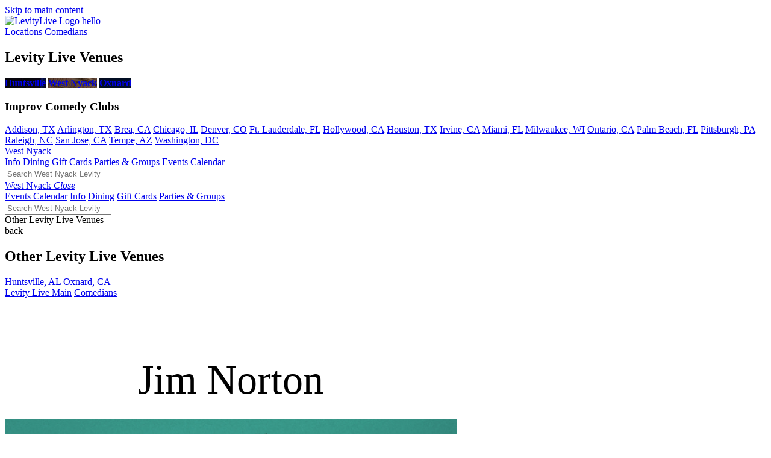

--- FILE ---
content_type: text/html; charset=UTF-8
request_url: https://levitylive.com/nyack/comic/jim+norton/
body_size: 9642
content:
<!doctype html>
<html lang="en-US">
<head>
	<meta charset="UTF-8">
	<meta name="viewport" content="width=device-width, initial-scale=1">
	<link rel="profile" href="//gmpg.org/xfn/11">
	<link rel="icon" href="https://levitylive.com/wp-content/themes/improv-combined/LevityLive-favicon.png" sizes="32x32" />
	<link rel="icon" href="https://levitylive.com/wp-content/themes/improv-combined/LevityLive-favicon.png" sizes="192x192" />
	<link rel="apple-touch-icon-precomposed" href="https://levitylive.com/wp-content/themes/improv-combined/LevityLive-favicon.png" />
	<meta name="msapplication-TileImage" content="https://levitylive.com/wp-content/themes/improv-combined/LevityLive-favicon.png" />
	<meta name="theme-color" content="#3C9ADD"/>
	<meta name="google-site-verification" content="aP6F-H7z4cU3LbXlLyeLpynOZYOxKQR4QgfCWJ37chs" />
	<meta name="facebook-domain-verification" content="9f27rg65o9r75k56u82waz8zsojx96" />
	<title>Jim Norton at West Nyack Levity Live</title>
<meta name='robots' content='max-image-preview:large' />
	<style>img:is([sizes="auto" i], [sizes^="auto," i]) { contain-intrinsic-size: 3000px 1500px }</style>
	
<!-- Google Tag Manager for WordPress by gtm4wp.com -->
<script data-cfasync="false" data-pagespeed-no-defer>
	var gtm4wp_datalayer_name = "dataLayer";
	var dataLayer = dataLayer || [];
</script>
<!-- End Google Tag Manager for WordPress by gtm4wp.com -->
<!-- This site is optimized with the Yoast SEO plugin v11.9 - https://yoast.com/wordpress/plugins/seo/ -->
<meta name="description" content="Jim Norton biography and upcoming performances at West Nyack Levity Live. American stand up comedian, radio personality, bestselling author and actor, Jim Norton is the co-host of The Jim Norton &amp; Sam Roberts Show that can be heard every morning on SiriusXM Satellite Radio. His latest stand up"/>
<!-- / Yoast SEO plugin. -->

<link rel='dns-prefetch' href='//cdnjs.cloudflare.com' />
<link rel='dns-prefetch' href='//levitylive.com' />
<link rel='dns-prefetch' href='//maxcdn.bootstrapcdn.com' />
<style id='classic-theme-styles-inline-css' type='text/css'>
/*! This file is auto-generated */
.wp-block-button__link{color:#fff;background-color:#32373c;border-radius:9999px;box-shadow:none;text-decoration:none;padding:calc(.667em + 2px) calc(1.333em + 2px);font-size:1.125em}.wp-block-file__button{background:#32373c;color:#fff;text-decoration:none}
</style>
<style id='global-styles-inline-css' type='text/css'>
:root{--wp--preset--aspect-ratio--square: 1;--wp--preset--aspect-ratio--4-3: 4/3;--wp--preset--aspect-ratio--3-4: 3/4;--wp--preset--aspect-ratio--3-2: 3/2;--wp--preset--aspect-ratio--2-3: 2/3;--wp--preset--aspect-ratio--16-9: 16/9;--wp--preset--aspect-ratio--9-16: 9/16;--wp--preset--color--black: #000000;--wp--preset--color--cyan-bluish-gray: #abb8c3;--wp--preset--color--white: #ffffff;--wp--preset--color--pale-pink: #f78da7;--wp--preset--color--vivid-red: #cf2e2e;--wp--preset--color--luminous-vivid-orange: #ff6900;--wp--preset--color--luminous-vivid-amber: #fcb900;--wp--preset--color--light-green-cyan: #7bdcb5;--wp--preset--color--vivid-green-cyan: #00d084;--wp--preset--color--pale-cyan-blue: #8ed1fc;--wp--preset--color--vivid-cyan-blue: #0693e3;--wp--preset--color--vivid-purple: #9b51e0;--wp--preset--gradient--vivid-cyan-blue-to-vivid-purple: linear-gradient(135deg,rgba(6,147,227,1) 0%,rgb(155,81,224) 100%);--wp--preset--gradient--light-green-cyan-to-vivid-green-cyan: linear-gradient(135deg,rgb(122,220,180) 0%,rgb(0,208,130) 100%);--wp--preset--gradient--luminous-vivid-amber-to-luminous-vivid-orange: linear-gradient(135deg,rgba(252,185,0,1) 0%,rgba(255,105,0,1) 100%);--wp--preset--gradient--luminous-vivid-orange-to-vivid-red: linear-gradient(135deg,rgba(255,105,0,1) 0%,rgb(207,46,46) 100%);--wp--preset--gradient--very-light-gray-to-cyan-bluish-gray: linear-gradient(135deg,rgb(238,238,238) 0%,rgb(169,184,195) 100%);--wp--preset--gradient--cool-to-warm-spectrum: linear-gradient(135deg,rgb(74,234,220) 0%,rgb(151,120,209) 20%,rgb(207,42,186) 40%,rgb(238,44,130) 60%,rgb(251,105,98) 80%,rgb(254,248,76) 100%);--wp--preset--gradient--blush-light-purple: linear-gradient(135deg,rgb(255,206,236) 0%,rgb(152,150,240) 100%);--wp--preset--gradient--blush-bordeaux: linear-gradient(135deg,rgb(254,205,165) 0%,rgb(254,45,45) 50%,rgb(107,0,62) 100%);--wp--preset--gradient--luminous-dusk: linear-gradient(135deg,rgb(255,203,112) 0%,rgb(199,81,192) 50%,rgb(65,88,208) 100%);--wp--preset--gradient--pale-ocean: linear-gradient(135deg,rgb(255,245,203) 0%,rgb(182,227,212) 50%,rgb(51,167,181) 100%);--wp--preset--gradient--electric-grass: linear-gradient(135deg,rgb(202,248,128) 0%,rgb(113,206,126) 100%);--wp--preset--gradient--midnight: linear-gradient(135deg,rgb(2,3,129) 0%,rgb(40,116,252) 100%);--wp--preset--font-size--small: 13px;--wp--preset--font-size--medium: 20px;--wp--preset--font-size--large: 36px;--wp--preset--font-size--x-large: 42px;--wp--preset--spacing--20: 0.44rem;--wp--preset--spacing--30: 0.67rem;--wp--preset--spacing--40: 1rem;--wp--preset--spacing--50: 1.5rem;--wp--preset--spacing--60: 2.25rem;--wp--preset--spacing--70: 3.38rem;--wp--preset--spacing--80: 5.06rem;--wp--preset--shadow--natural: 6px 6px 9px rgba(0, 0, 0, 0.2);--wp--preset--shadow--deep: 12px 12px 50px rgba(0, 0, 0, 0.4);--wp--preset--shadow--sharp: 6px 6px 0px rgba(0, 0, 0, 0.2);--wp--preset--shadow--outlined: 6px 6px 0px -3px rgba(255, 255, 255, 1), 6px 6px rgba(0, 0, 0, 1);--wp--preset--shadow--crisp: 6px 6px 0px rgba(0, 0, 0, 1);}:where(.is-layout-flex){gap: 0.5em;}:where(.is-layout-grid){gap: 0.5em;}body .is-layout-flex{display: flex;}.is-layout-flex{flex-wrap: wrap;align-items: center;}.is-layout-flex > :is(*, div){margin: 0;}body .is-layout-grid{display: grid;}.is-layout-grid > :is(*, div){margin: 0;}:where(.wp-block-columns.is-layout-flex){gap: 2em;}:where(.wp-block-columns.is-layout-grid){gap: 2em;}:where(.wp-block-post-template.is-layout-flex){gap: 1.25em;}:where(.wp-block-post-template.is-layout-grid){gap: 1.25em;}.has-black-color{color: var(--wp--preset--color--black) !important;}.has-cyan-bluish-gray-color{color: var(--wp--preset--color--cyan-bluish-gray) !important;}.has-white-color{color: var(--wp--preset--color--white) !important;}.has-pale-pink-color{color: var(--wp--preset--color--pale-pink) !important;}.has-vivid-red-color{color: var(--wp--preset--color--vivid-red) !important;}.has-luminous-vivid-orange-color{color: var(--wp--preset--color--luminous-vivid-orange) !important;}.has-luminous-vivid-amber-color{color: var(--wp--preset--color--luminous-vivid-amber) !important;}.has-light-green-cyan-color{color: var(--wp--preset--color--light-green-cyan) !important;}.has-vivid-green-cyan-color{color: var(--wp--preset--color--vivid-green-cyan) !important;}.has-pale-cyan-blue-color{color: var(--wp--preset--color--pale-cyan-blue) !important;}.has-vivid-cyan-blue-color{color: var(--wp--preset--color--vivid-cyan-blue) !important;}.has-vivid-purple-color{color: var(--wp--preset--color--vivid-purple) !important;}.has-black-background-color{background-color: var(--wp--preset--color--black) !important;}.has-cyan-bluish-gray-background-color{background-color: var(--wp--preset--color--cyan-bluish-gray) !important;}.has-white-background-color{background-color: var(--wp--preset--color--white) !important;}.has-pale-pink-background-color{background-color: var(--wp--preset--color--pale-pink) !important;}.has-vivid-red-background-color{background-color: var(--wp--preset--color--vivid-red) !important;}.has-luminous-vivid-orange-background-color{background-color: var(--wp--preset--color--luminous-vivid-orange) !important;}.has-luminous-vivid-amber-background-color{background-color: var(--wp--preset--color--luminous-vivid-amber) !important;}.has-light-green-cyan-background-color{background-color: var(--wp--preset--color--light-green-cyan) !important;}.has-vivid-green-cyan-background-color{background-color: var(--wp--preset--color--vivid-green-cyan) !important;}.has-pale-cyan-blue-background-color{background-color: var(--wp--preset--color--pale-cyan-blue) !important;}.has-vivid-cyan-blue-background-color{background-color: var(--wp--preset--color--vivid-cyan-blue) !important;}.has-vivid-purple-background-color{background-color: var(--wp--preset--color--vivid-purple) !important;}.has-black-border-color{border-color: var(--wp--preset--color--black) !important;}.has-cyan-bluish-gray-border-color{border-color: var(--wp--preset--color--cyan-bluish-gray) !important;}.has-white-border-color{border-color: var(--wp--preset--color--white) !important;}.has-pale-pink-border-color{border-color: var(--wp--preset--color--pale-pink) !important;}.has-vivid-red-border-color{border-color: var(--wp--preset--color--vivid-red) !important;}.has-luminous-vivid-orange-border-color{border-color: var(--wp--preset--color--luminous-vivid-orange) !important;}.has-luminous-vivid-amber-border-color{border-color: var(--wp--preset--color--luminous-vivid-amber) !important;}.has-light-green-cyan-border-color{border-color: var(--wp--preset--color--light-green-cyan) !important;}.has-vivid-green-cyan-border-color{border-color: var(--wp--preset--color--vivid-green-cyan) !important;}.has-pale-cyan-blue-border-color{border-color: var(--wp--preset--color--pale-cyan-blue) !important;}.has-vivid-cyan-blue-border-color{border-color: var(--wp--preset--color--vivid-cyan-blue) !important;}.has-vivid-purple-border-color{border-color: var(--wp--preset--color--vivid-purple) !important;}.has-vivid-cyan-blue-to-vivid-purple-gradient-background{background: var(--wp--preset--gradient--vivid-cyan-blue-to-vivid-purple) !important;}.has-light-green-cyan-to-vivid-green-cyan-gradient-background{background: var(--wp--preset--gradient--light-green-cyan-to-vivid-green-cyan) !important;}.has-luminous-vivid-amber-to-luminous-vivid-orange-gradient-background{background: var(--wp--preset--gradient--luminous-vivid-amber-to-luminous-vivid-orange) !important;}.has-luminous-vivid-orange-to-vivid-red-gradient-background{background: var(--wp--preset--gradient--luminous-vivid-orange-to-vivid-red) !important;}.has-very-light-gray-to-cyan-bluish-gray-gradient-background{background: var(--wp--preset--gradient--very-light-gray-to-cyan-bluish-gray) !important;}.has-cool-to-warm-spectrum-gradient-background{background: var(--wp--preset--gradient--cool-to-warm-spectrum) !important;}.has-blush-light-purple-gradient-background{background: var(--wp--preset--gradient--blush-light-purple) !important;}.has-blush-bordeaux-gradient-background{background: var(--wp--preset--gradient--blush-bordeaux) !important;}.has-luminous-dusk-gradient-background{background: var(--wp--preset--gradient--luminous-dusk) !important;}.has-pale-ocean-gradient-background{background: var(--wp--preset--gradient--pale-ocean) !important;}.has-electric-grass-gradient-background{background: var(--wp--preset--gradient--electric-grass) !important;}.has-midnight-gradient-background{background: var(--wp--preset--gradient--midnight) !important;}.has-small-font-size{font-size: var(--wp--preset--font-size--small) !important;}.has-medium-font-size{font-size: var(--wp--preset--font-size--medium) !important;}.has-large-font-size{font-size: var(--wp--preset--font-size--large) !important;}.has-x-large-font-size{font-size: var(--wp--preset--font-size--x-large) !important;}
:where(.wp-block-post-template.is-layout-flex){gap: 1.25em;}:where(.wp-block-post-template.is-layout-grid){gap: 1.25em;}
:where(.wp-block-columns.is-layout-flex){gap: 2em;}:where(.wp-block-columns.is-layout-grid){gap: 2em;}
:root :where(.wp-block-pullquote){font-size: 1.5em;line-height: 1.6;}
</style>
<link rel='stylesheet' id='leg-parent-style-css' href='https://levitylive.com/wp-content/themes/improv-combined/style.css?ver=1766515864' type='text/css' media='all' />
<style id='leg-parent-style-inline-css' type='text/css'>
.artist-top{ padding:50px 0;}.artist-top .content-width{ display:flex;}.artist-top .img, .artist-top .dates{ width:50%;} .artist-top.no-dates .content-width{ max-width:750px; flex-direction:column-reverse; text-align:center; flex-wrap:wrap;}.artist-top.no-dates .img, .artist-top.no-dates .dates{ width:100%;}.artist-top.no-dates .dates{ padding-left:0;} .artist-top .gallery div{ max-height:calc(100vh - 80px - 80px - 50px); overflow-y:hidden;}.artist-top .gallery .slick-dots{ bottom:30px;}.artist-top.no-image .img{ display:none;}.artist-top.no-image .dates{ margin:auto; padding-left:0; padding-right:0; width:100%;} .artist-top .dates{ padding-left:125px;}.artist-top .img{ transition:all .2s;}.artist-top .img img{ width:100%; display:block; transition:all .7s;}.artist-top .img img.lazy.trans[data-src]{ filter:grayscale(10%) brightness(90%);}.artist-top h1{ font-size:68px; font-weight:400; margin-bottom:25px;} .artist-top h2{ font-size:20px; font-weight:300; text-transform:uppercase; margin-bottom:20px; margin-top:30px;}.artist-top .alldates{ max-height: calc(71vh - 100px); overflow-y:auto; overflow-x:hidden; padding-right:1em;/*only want this when scrollbars present!!*/}.alldates::-webkit-scrollbar { width: 10px;} /* Track */.alldates::-webkit-scrollbar-track { -webkit-box-shadow: inset 0 0 3px rgba(0,0,0,0.7); }/* Handle */.alldates::-webkit-scrollbar-thumb { background: #7C7E80; /* -webkit-box-shadow: inset 0 0 3px rgba(0,0,0,0.5); */ } .alldates .altclubs{ text-align: center; margin-top:30px;}.alldates .altclubs .message{ font-family:var(--font); font-size:14px; margin-bottom:30px;} /* ================ past show display============ */.past-show h3{ color:var(--accent); margin:2em 0 1.5em 0; text-align:center; font-size:26px;} .date-list .item{ display:flex; border-top:1px #666 solid; padding:20px 4px; text-transform: uppercase; position:relative;} .date-list .date{ white-space: nowrap; width:90px;}.date-list .time{ flex:1; position:relative; width:100%; color:#999; padding-left:20px;}.date-list .time:before{ content:"|"; position:absolute; left:0; top:-6px; font-size:33px; font-family:times; font-weight:300;}.date-list .note{ font-family:var(--font); font-size:12px; color:#eee; text-transform: none; padding-right:1em;}.date-list .button .note{ margin-top:0.5em; text-align:right; padding-right:0;}.date-list .bclub{ padding:7px;}.date-list .bclub span{ display:inline-block; width:20px; height:20px; background:url("/wp-content/themes/improv-combined/microphone-white.svg") no-repeat; background-size:cover;}.date-list .specialevent{ font-family:var(--altfont); text-transform: uppercase;}.date-list .button{ width:128px;}.date-list .button .btn{ /*text-transform: none;*/ width:128px; display:inline-block; text-align:center;}.date-list .button .btn:after{ color:var(--darkest);}.date-list .button .btn.soldout{ background:#000;}.date-list .button .btn.soldout:after{ color:#FFF;} .light-bg.attractions{ padding:50px 0;}.attrax.one h2, .attrax.many h2{ font-size:48px; font-weight:500; text-transform: uppercase; margin-bottom:40px;}.attrax .video{ position:relative; width:100%; height:0; padding-top:35px; padding-bottom:56.25%; overflow:hidden; margin-bottom: 50px; background:#fefefe;}.attrax .bio-img{ max-width:600px; margin:auto; padding-bottom:56.25%; margin-bottom:80px;} .attrax .video iframe{ position:absolute; left:0;top:0; width:100%; height:100%; background:#fefefe;} .attrax .bio-info h2{ font-size:30px; font-weight:400; margin-bottom:40px; text-transform: none;}.attrax .bio-info .bio-text{ font-family:var(--font); font-size:18px; line-height:1.5em; word-wrap:break-word;}.attrax .bio-info .btn{ margin-top:30px;}.attrax .bio-info .bio-text p{ margin-bottom:1em;} .artist-top .bio-socials{ margin-bottom:10px; font-size:34px; line-height:30px;} .attrax.many .items{ display:flex; justify-content:space-between; flex-wrap:wrap;}.attrax.many .item{ display:block; width:100%; max-width:calc(50% - 60px); margin-bottom:55px;}.attrax.many .img{ padding-top:96%; margin-bottom:22px;}.attrax.many h3{ font-size:30px; font-weight:400; margin-bottom:22px;}.attrax.many .bio{ font-family:var(--font); font-size:18px; font-weight:400; margin-bottom:22px;}.also-performing{ margin-top:80px;}.also-performing.no-attractions{ margin-top:0;}.also-performing h2{ font-weight:500; font-size:24px; color:var(--accent); text-transform: uppercase; margin-bottom:30px;}.also-performing a{ font-size:30px; font-weight:400; padding-right:0.3em; }.also-performing a:after{ content:", ";}.also-performing a:last-child:after{ content:"";}.also-performing a:last-child:before{ content: "and ";}.also-performing.count-others-1 a:last-child:before{ content: "";}.also-performing a:nth-last-child(2):after{ content:"";} /* ================ ticket web embedded checkout widget ============== */body #twb-widget-viewport.twb-widget-container{ border-radius:0; overflow:hidden !important; padding:40px; padding-top:0; background:#fff; max-width:580px;}body #twb-widget-viewport iframe{ height: calc(100% - 20px); min-height: 75vh;}#twb-widget-wrapper.loading .twb-widget-spinner{ filter:invert(100%);}body #twb-widget-box #twb-widget-footer-wrapper{ display:none;}body #twb-widget-box .twb-widget-header{ background:#fff; position:relative; text-align:center; max-width:580px; height:60px; padding:0px; padding-top:10px;}body #twb-widget-box .twb-widget-header:after{ content:"Buy Tickets"; font:500 24px var(--altfont); text-transform: uppercase;}body #twb-widget-box .twb-widget-header #twb-widget-close-btn{ position:absolute; right:20px; top:12px;}body #twb-widget-box .twb-widget-header #twb-widget-close-btn svg{ display:none;} body #twb-widget-box .twb-widget-header #twb-widget-close-btn:after{ content:"\f00d"; font-family:FontAwesome; color:var(--darkest); font-size:24px;} .has-subnav .cpage-content{ padding-top:45px;}.has-subnav #club-sub nav a.selected::after{ color:#f4f4f4;} @media screen and (max-width:1280px){ .artist-top .dates{ padding-left:30px; } } @media screen and (max-width:980px){} @media screen and (max-width:780px){ .artist-top{ padding:0; padding-bottom:40px; } .artist-top.no-image{ padding:40px 0; } .artist-top .content-width{ display:block; padding-left:0; padding-right:0; } .artist-top.no-image .narrow-content-width{ padding-left:10px; padding-right:10px; } .artist-top .img, .artist-top .dates{ width:100%; } .artist-top .dates{ padding-left:15px; padding-right:15px; } .artist-top .alldates{ overflow-y:visible; max-height:none; padding-right:0; } .artist-top h1{ font-size:40px; margin:30px 0; } .artist-top .bio-socials{ margin-top:-15px; } .attrax.many .items{ display:block; } .attrax.many .item{ max-width:none; } .date-list .date{ padding-right:10px; min-width:3em; } .page-subnav a{ padding:15px; font-size:14px; } .page-subnav .content-width a:first-child{ margin-left:0; }} @media screen and (max-width:580px){ body #twb-widget-viewport.twb-widget-container{ padding:0; } body #twb-widget-box .twb-widget-header{ }}@media screen and (max-width:450px){ .page-subnav a{ padding:15px 7px; font-size:12px; }}@media screen and (max-width:376px){ .date-list .item{ font-size:16px; } .date-list .button, .date-list .button .btn{width:100px;} .date-list .time{padding-left:10px;} .date-list .button .btn{font-size:12px; line-height:35px;} .date-list .date{width:73px;} .date-list .time::before{top:-2px; font-size:23px;}}
</style>
<script type="text/javascript" src="https://levitylive.com/wp-includes/js/jquery/jquery.min.js?ver=3.7.1" id="jquery-core-js"></script>

    
    <script type="text/javascript">
        var ajaxurl = 'https://levitylive.com/wp-admin/admin-ajax.php';
    </script>

<!-- Google Tag Manager for WordPress by gtm4wp.com -->
<!-- GTM Container placement set to automatic -->
<script data-cfasync="false" data-pagespeed-no-defer type="text/javascript">
	var dataLayer_content = [];
	dataLayer.push( dataLayer_content );
</script>
<script data-cfasync="false" data-pagespeed-no-defer type="text/javascript">
(function(w,d,s,l,i){w[l]=w[l]||[];w[l].push({'gtm.start':
new Date().getTime(),event:'gtm.js'});var f=d.getElementsByTagName(s)[0],
j=d.createElement(s),dl=l!='dataLayer'?'&l='+l:'';j.async=true;j.src=
'//www.googletagmanager.com/gtm.js?id='+i+dl;f.parentNode.insertBefore(j,f);
})(window,document,'script','dataLayer','GTM-KSB7347');
</script>
<!-- End Google Tag Manager for WordPress by gtm4wp.com -->
				<meta property="og:locale" content="en_US" />
				<meta property="og:type" content="article" />
				<meta name="twitter:card" content="summary" />
									<meta property="article:publisher" content="https://www.facebook.com/WestNyackLevityLive" />
								<link rel="canonical" href="https://levitylive.com/nyack/comic/jim+norton/" />
				<meta property="og:url" content="https://levitylive.com/nyack/comic/jim+norton/" />
									<meta name="twitter:site" content="@NyackLevityLive" />
					<meta name="twitter:creator" content="@NyackLevityLive" />
								<meta property="og:title" content="Jim Norton at West Nyack Levity Live" />
				<meta name="twitter:title" content="Jim Norton at West Nyack Levity Live" />
				<meta property="og:description" content="Jim Norton biography and upcoming performances at West Nyack Levity Live. American stand up comedian, radio personality, bestselling author and actor, Jim Norton is the co-host of The Jim Norton &amp; Sam Roberts Show that can be heard every morning on SiriusXM Satellite Radio. His latest stand up" />
				<meta name="twitter:description" content="Jim Norton biography and upcoming performances at West Nyack Levity Live. American stand up comedian, radio personality, bestselling author and actor, Jim Norton is the co-host of The Jim Norton &amp; Sam Roberts Show that can be heard every morning on SiriusXM Satellite Radio. His latest stand up" />
				<meta property="og:site_name" content="West Nyack Levity Live" />
								<meta property="og:image" content="https://i.ticketweb.com/i/00/08/93/63/91/Original.jpg?v=1" />
				<meta name="twitter:image" content="https://i.ticketweb.com/i/00/08/93/63/91/Original.jpg?v=1" />
							 
	<script type="application/ld+json">
	{
		"@context": "https://schema.org",
		"@type": "WebSite",
		"url": "https://levitylive.com/nyack/",
		"potentialAction": {
			"@type": "SearchAction",
			"target": "https://levitylive.com/nyack/?s={search_term_string}",
			"query-input": "required name=search_term_string"
		}
	}
	</script>
	<script type="application/ld+json">
	{
	    "@context": "http://schema.org",
	    "@type": "ComedyClub",
	    "name": "West Nyack Levity Live",
	    "image": "https://i.improv.com/wp-content/uploads/2018/08/20024536/nyack-location.jpg",
	    "url": "https://levitylive.com/nyack/",
	    "telephone": "845-353-5400",
	    "address": {
	        "@type": "PostalAddress",
	        "streetAddress": "4210 Palisades Center Dr. A-401",
	        "addressLocality": "West Nyack",
	        "postalCode": "10994",
	        "addressCountry": "US",
	        "addressRegion": "NY"
	    },
	    "geo": {
	        "@type": "GeoCoordinates",
	        "latitude": "41.098104",
	        "longitude": "-73.957979,17"
	    },
					"sameAs":["https://www.facebook.com/WestNyackLevityLive","https://www.instagram.com/westnyacklevitylive/","https://x.com/NyackLevityLive"],
			    "openingHours": ["Mo 15:00-20:30","Tu 15:00-20:30","We 15:00-20:30","Th 15:00-20:30","Fr 15:00-22:15","Sa 15:00-22:00","Su 15:00-19:30"],
	    "priceRange": "$$"
	}
	</script>



</head>
<body  data-club="nyack" class="home blog wp-theme-improv-combined club club-nyack">
<a class="skipmain" href="#content">Skip to main content</a>
<div id="page" class="site">

	<header id="masthead" class="site-header">
		<nav id="netnav" class="content-width" aria-label="main nav">
			<a id="logo" href="/"><img src="https://levitylive.com/wp-content/themes/improv-combined/logo-white.png" alt="LevityLive Logo hello" width="147" height="19" /></a>
			<div id="nav-links">
				<a class="drop" id="loctrigger" href="javascript:;" aria-label="Open Locations List">Locations <i class="fa fa-chevron-down"></i><i class="fa fa-times"></i> </a>
				<a href="/comedians/" class="">Comedians</a>
							</div>
		</nav>
			</header>
	<div id="locations" role="complementary">
		<div class="content-width">
			<i class="fa fa-caret-up"></i>
			<h2>Levity Live Venues</h2>
			<div class="loc-thumbs">
									<a href="/huntsville/" class="club bgimage" style="background-image:url('https://i.improv.com/wp-content/uploads/2024/07/27013806/levity-huntsville-july-2024.jpg')">
						<strong class="">Huntsville</strong></a>
									<a href="/nyack/" class="club bgimage" style="background-image:url('https://i.improv.com/wp-content/uploads/2018/08/20024536/nyack-location.jpg')">
						<strong class="selected">West Nyack</strong></a>
									<a href="/oxnard/" class="club bgimage" style="background-image:url('https://i.improv.com/wp-content/uploads/2018/08/11212238/location-oxnard.jpg')">
						<strong class="">Oxnard</strong></a>
							</div>
			<h3>Improv Comedy Clubs</h3>
			<div class="loc-more">
					
					<a href="https://improvtx.com/addison/" target="_blank" rel="noopener">Addison, TX</a>
					
					<a href="https://improvtx.com/arlington/" target="_blank" rel="noopener">Arlington, TX</a>
					
					<a href="https://improv.com/brea/" target="_blank" rel="noopener">Brea, CA</a>
					
					<a href="https://improv.com/chicago/" target="_blank" rel="noopener">Chicago, IL</a>
					
					<a href="https://denver.improv.com/" target="_blank" rel="noopener">Denver, CO</a>
					
					<a href="https://www.daniaimprov.com/" target="_blank" rel="noopener">Ft. Lauderdale, FL</a>
					
					<a href="https://improv.com/hollywood/" target="_blank" rel="noopener">Hollywood, CA</a>
					
					<a href="https://improvtx.com/houston/" target="_blank" rel="noopener">Houston, TX</a>
					
					<a href="https://improv.com/irvine/" target="_blank" rel="noopener">Irvine, CA</a>
					
					<a href="https://www.miamiimprov.com/" target="_blank" rel="noopener">Miami, FL</a>
					
					<a href="https://improv.com/milwaukee/" target="_blank" rel="noopener">Milwaukee, WI</a>
					
					<a href="https://improv.com/ontario/" target="_blank" rel="noopener">Ontario, CA</a>
					
					<a href="https://www.palmbeachimprov.com/" target="_blank" rel="noopener">Palm Beach, FL</a>
					
					<a href="https://improv.com/pittsburgh/" target="_blank" rel="noopener">Pittsburgh, PA</a>
					
					<a href="https://improv.com/raleigh/" target="_blank" rel="noopener">Raleigh, NC</a>
					
					<a href="https://improv.com/sanjose/" target="_blank" rel="noopener">San Jose, CA</a>
					
					<a href="https://www.tempeimprov.com/" target="_blank" rel="noopener">Tempe, AZ</a>
					
					<a href="https://www.dcimprov.com/" target="_blank" rel="noopener">Washington, DC</a>
							</div>
		</div>
	</div>
			<div id="club-sub" role="navigation" aria-label="Club navigation">
			<div class="content-width">
				<a class="club-name" href="/nyack/" alt="West Nyack Levity Live Homepage">
					West Nyack				</a>
				<div class="club-sub-nav">
					<nav aria-label="club links">
													<a href="/nyack/info/"
																class="">Info</a>
													<a href="/nyack/dining/"
																class="">Dining</a>
													<a href="/nyack/giftcards/"
																class="">Gift Cards</a>
												<a href="/nyack/private-events/" class="">Parties & Groups</a>
												<a href="/nyack/calendar/" class="btn light">Events Calendar</a>
						<a class="hsearch" href="javascript:;" aria-label="Open Search"><i class="fa fa-search"></i></a>
						<form id="chsearch" method="get" action="/nyack/">
							<div class="content-width">
								<a class="fa fa-close chsearch-close" href="javascript:;" aria-label="Close Search"></a>
								<input type="search" name="s" placeholder="Search West Nyack Levity Live" aria-label="Search West Nyack Levity Live" autocomplete="off">
							</div>
						</form>
					</nav>
				</div>
			</div>
		</div>
		<div id="club-mob-nav" role="navigation">
			<a href="/nyack" class="logo"  aria-label="Logo and link to West Nyack Levity Live homepage"></a>
			<a class="club-name" href="/nyack/" alt="West Nyack Levity Live Homepage">
				West Nyack			</a>
			<a id="club-nav-trigger" href="javascript:;" aria-label="Open and Close Navigation menu">
				<i class="burger dark"></i>
				<i class="close">Close</i>
			</a>
		</div>
		<div id="club-mob-menu">
			<div class="dark-bg">
				<a href="/nyack/calendar/" class="btn light">Events Calendar</a>
									<a href="/nyack/info/" class="link">Info</a>
									<a href="/nyack/dining/" class="link">Dining</a>
									<a href="/nyack/giftcards/" class="link">Gift Cards</a>
								<a href="/nyack/private-events/" class="link">Parties & Groups</a>
							</div>
			<form action="/nyack/" class="mob-nav-search"><input type="search" name="s" placeholder="Search West Nyack Levity Live" autocomplete="off" aria-label="Search West Nyack Levity Live Mobile"><i class="fa fa-search"></i></form>
			<a id="club-global-trigger" class="mob-nav-link">Other Levity Live Venues</a>
		</div>
		<div id="club-global-menu">
			<div class="cgm-top">
				<a class="back"><i class="fa fa-arrow-left"></i> back</a>
				<a class="close"><i class="fa fa-times"></i></a>
			</div>
			<div class="mob-locations">
				<h2>Other Levity Live Venues</h2>
				<div class="clubs">
											<a href="/huntsville/">Huntsville, AL</a>
											<a href="/oxnard/">Oxnard, CA</a>
									</div>
			</div>
			<a href="/" class="mob-nav-link">Levity Live Main</a>
			<a href="/comedians/" class="mob-nav-link">Comedians</a>
		</div>
		<div id="content" class="site-content" role="main" tabindex="-1">





<div class="dark-bg artist-top no-dates">
	<div class="content-width">
					<div class="img">
				<img class="lazy trans" src="https://i.ticketweb.com/i/00/08/93/63/91/Artist.jpg?v=1" data-src="https://i.ticketweb.com/i/00/08/93/63/91/Original.jpg?v=1" alt="Jim Norton"/>
			</div>
				<div class="dates" id="dates">
			<h1>Jim Norton</h1>
						
			<div class="alldates">					
			</div>
					</div>
	</div>
</div>

<div class="light-bg attractions">
	
	
	<div class="narrow-content-width" narrow->
		
				
							
			<div class="attrax one" id="bio">
				<div class="bio-info">
											<h2>Jim Norton's Bio</h2>
										<div class="bio-text">
						American stand up comedian, radio personality, bestselling author and actor, Jim Norton is the co-host of The Jim Norton &amp; Sam Roberts Show that can be heard every morning on SiriusXM Satellite Radio. His latest stand up special, &ldquo;Mouthful of Shame&rdquo; is streaming now on Netflix where Jim lays out a full serving of refreshingly unapologetic humor in his first Netflix comedy special. In May 2016, he was announced as co-host of UFC&rsquo;s Unfiltered Podcast with Jim Norton &amp; Matt Serra. Since 2014 he has been a contributor to Time Magazine. He has an additional 4 one-hour comedy specials that can be seen on Hulu, Amazon and HBO GO.					</div>
									</div>
			</div>


		

		
	</div>
</div>






<script type="text/javascript">
jQuery(function($){
	$(".lazy, .promo .img").lazy();
	if($(".gallery").length){
		$(".gallery").slick({
			dots:true,autoPlay:true, arrows:false
		});
	}
	var subnav=$(".page-subnav");
	if(subnav.length){
		//---hiliting nav els
		subnav.find("a").on("click", function(){
			$(".page-subnav a.on").removeClass("on");
			$(this).addClass("on");
		});
		//--scroll so targ below sticky nav
		var w=$(window);
		w.on("hashchange", function(){
			setTimeout(function(){
				w.scrollTop( w.scrollTop()-60 )
			},50);
		});
	}
	
	
});
</script>




	</div><!-- #content -->

	<footer id="colophon" class="site-footer">
		<div id="footer-content">
			<div class="foot-col exp">
				<h3>Levity Live Venues</h3>
				<div class="flink-list">
											<a href="/huntsville/">Huntsville</a>
											<a href="/nyack/">West Nyack</a>
											<a href="/oxnard/">Oxnard</a>
									</div>

			</div>
			<div class="foot-col exp">
				<h3>About Us</h3>
				<div class="flink-list">
					<a href="http://www.levitygroup.com" target="_blank">Levity Group</a>
										<a href="/comedians/">Comedians</a>
					<a href="/private-events/">Book Your Event</a>
					<a href="/terms/">Terms of Use</a>
					<a href="/privacy/">Privacy Policy</a>
					<a href="/cookies/">Cookies &amp; Tracking</a>	
											<a href="https://recruiting.paylocity.com/recruiting/jobs/All/c65215d0-45ed-45f7-98ce-943c3fff8b9e/Levity-Entertainment-Group" target="_blank">Careers</a>
									</div>
			</div>
			<div class="foot-col">
				<h3>Connect with <br />The West Nyack Levity Live</h3>

				<div class="socials">
																										<a href="https://www.facebook.com/WestNyackLevityLive" class="fa fa-facebook" target="_blank">Facebook</a>
															<a href="https://www.instagram.com/westnyacklevitylive/" class="fa fa-instagram" target="_blank">Instagram</a>
															<a href="https://x.com/NyackLevityLive" class="fa fa-twitter" target="_blank">Twitter</a>
													
									</div>
									<div class="footer-ml">
						<p>Subscribe to receive updates on upcoming shows at the West Nyack Levity Live.</p>
						<button class="btn filled" id="mlist-btn">West Nyack Mailing List</button>
					</div>
				
			</div>
		</div>
					<div class="powered">
				<a href="https://www.ticketweb.com" target="_blank" title="Ticketing powered by TicketWeb"><img src="https://levitylive.com/wp-content/themes/improv-combined/powered-by-tw.png" alt="Powered by Ticketweb"/></a>
				<div class="builtrun">Designed & Maintained by <a href="https://200ok.dev" target="_blank">200ok.dev</a></div>
			</div>
			</footer><!-- #colophon -->
</div><!-- #page -->


<div class="modal fade" id="email-signup-form" tabindex="-1" role="dialog" aria-label="Email Signup">
    <div class="modal-dialog" role="document">
        <div class="modal-content">
			<a data-dismiss="modal" title="Close" class="close" aria-label="Close email signup"><i class="fa fa-times"></i></a>

            <div class="modal-body">
                <div class="widget ml_signup">
					<h2>Be the first to know!</h2>
					<p style="margin-bottom:1em">Sign up for the West Nyack Levity Live newsletter to receive show announcements, presale codes and special offers!</p>
					<div id="ml_error" style="display:none">We got an error. Please enter an email address and full name.</div>
					<input type="email" id="ml_email" class="field" placeholder="Email Address" value="" name="ml_email" aria-label="Email Sign Up">
					<div class="ml_name_container">
						<input type="input" id="ml_fname" class="field" placeholder="First Name" value="" name="ml_fname" aria-label="First Name">
						<input type="input" id="ml_lname" class="field" placeholder="Last Name" value="" name="ml_lname" aria-label="Last name">
					</div>
					
					<input name="ml_submit" type="submit" id="ml_submit" class="btn filled" value="Sign Up!">
				</div>
                <div class="emaillegal">By providing your information above, you hereby authorize Levity Live Comedy Clubs to send you advertisements, promotions and alerts via email.</div>
            </div>

			<div class="thanks">
				You've been subscribed. Thanks!
			</div>

        </div>
    </div>
</div>
<script>
jQuery(function($){
	initMailingListEngg({
		listId:"3778233", 
		url:"https://www.pages08.net/clubs-1/NyackLevityLandingPage/SignupPage/", 
		clientId:"214473"
	});
});
</script><script type="speculationrules">
{"prefetch":[{"source":"document","where":{"and":[{"href_matches":"\/*"},{"not":{"href_matches":["\/wp-*.php","\/wp-admin\/*","\/wp-content\/uploads\/*","\/wp-content\/*","\/wp-content\/plugins\/*","\/wp-content\/themes\/improv-combined\/*","\/*\\?(.+)"]}},{"not":{"selector_matches":"a[rel~=\"nofollow\"]"}},{"not":{"selector_matches":".no-prefetch, .no-prefetch a"}}]},"eagerness":"conservative"}]}
</script>
<script type="text/javascript" src="//cdnjs.cloudflare.com/ajax/libs/jquery.lazy/1.7.9/jquery.lazy.min.js" id="jquery-lazy-js"></script>
<script type="text/javascript" src="https://levitylive.com/wp-content/themes/improv-combined/script.js?ver=1759458190" id="leg-script-js"></script>



<script defer src="https://static.cloudflareinsights.com/beacon.min.js/vcd15cbe7772f49c399c6a5babf22c1241717689176015" integrity="sha512-ZpsOmlRQV6y907TI0dKBHq9Md29nnaEIPlkf84rnaERnq6zvWvPUqr2ft8M1aS28oN72PdrCzSjY4U6VaAw1EQ==" data-cf-beacon='{"version":"2024.11.0","token":"b821e435ed654581b454d692d312cd39","r":1,"server_timing":{"name":{"cfCacheStatus":true,"cfEdge":true,"cfExtPri":true,"cfL4":true,"cfOrigin":true,"cfSpeedBrain":true},"location_startswith":null}}' crossorigin="anonymous"></script>
</body>
</html>
